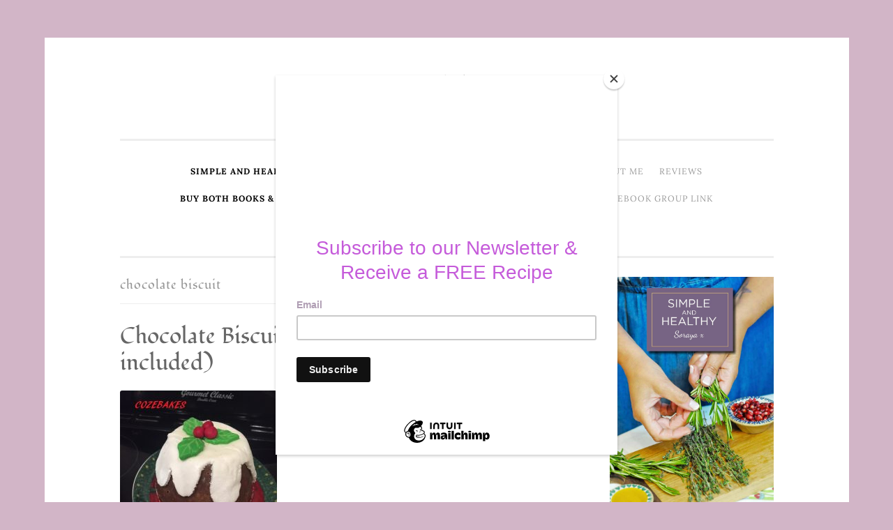

--- FILE ---
content_type: text/css
request_url: https://www.cozebakes.com/wp-content/themes/penscratch-child/style.css?ver=291492031ca02d34ccc596b1e3b4d032
body_size: 153
content:
/*

Theme Name: Penscratch Child


Theme URI: https://en-gb.wordpress.org/themes/penscratch/


Description: Penscratch Child Theme


Author: Automattic


Author URI: https://example.com


Template: penscratch


Version: 1.0.0


License: GNU General Public License v2 or later


License URI: http://www.gnu.org/licenses/gpl-2.0.html


Tags: two-column, responsive-layout


Text Domain: penscratchchild

*/